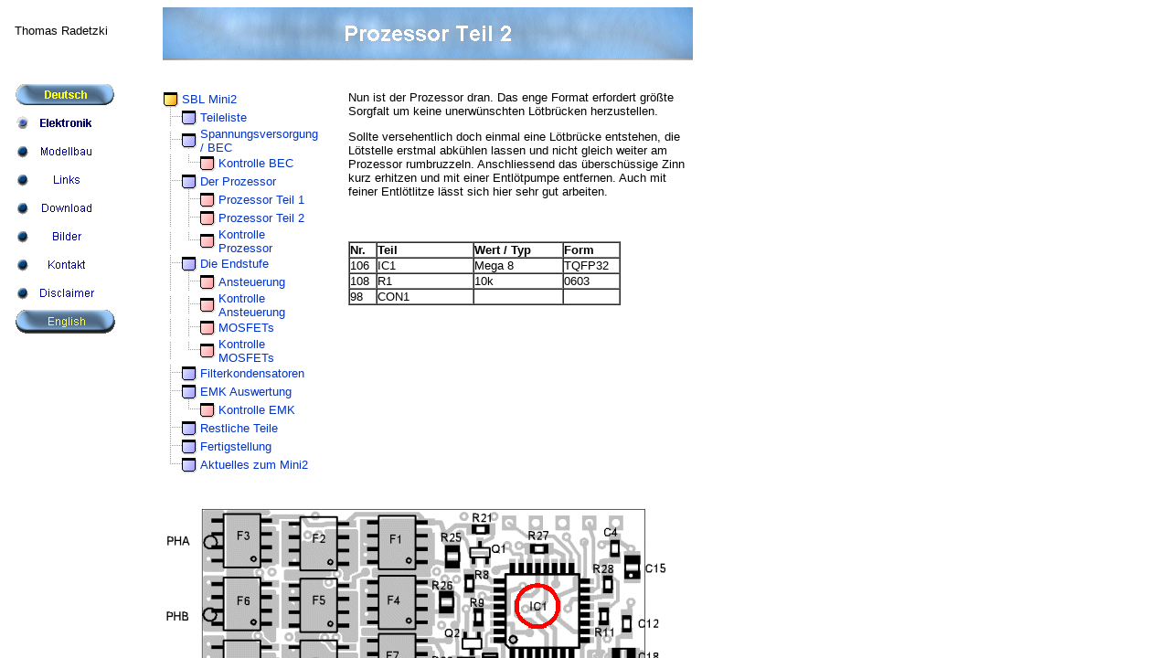

--- FILE ---
content_type: text/html
request_url: http://radetzki.info/html/prozessor_teil_21.html
body_size: 586
content:
<!DOCTYPE HTML PUBLIC "-//W3C//DTD HTML 4.0 Transitional//EN">
<HTML>
<HEAD>
<META HTTP-EQUIV="Content-Type" CONTENT="text/html; charset=ISO-8859-1">
<META NAME="Author" CONTENT="Thomas Radetzki">
<META NAME="Keywords" CONTENT="SBL Micro Modellbau Elektronik Electronics Free X-Free Cumulus Modelling Eco Eco8 Ikarus kit Sammelbestellung Controller Regler Brushless Motoren Motor Bürstenlos collective order">
<TITLE>Prozessor Teil 2</TITLE>


<SCRIPT LANGUAGE="JavaScript1.2"> 
<!--
var ok = "1";
if (self != top)
 {
   top.location.href=self.location.href;
 }
//--> 
</SCRIPT> 



<FRAMESET BORDER=0 FRAMESPACING=0 FRAMEBORDER=0 COLS="168,*">
    <FRAME NAME="links" TITLE="links" SRC="../html/left_prozessor_teil_21.html" SCROLLING=AUTO MARGINWIDTH="2" MARGINHEIGHT="1" FRAMEBORDER=NO BORDER="0" NORESIZE>
    <FRAME NAME="Haupttext" TITLE="Haupttext" SRC="../html/body_prozessor_teil_21.html" SCROLLING=AUTO MARGINWIDTH=2 MARGINHEIGHT=2>
</FRAMESET>
</HEAD>
</HTML>
 

--- FILE ---
content_type: text/html
request_url: http://radetzki.info/html/left_prozessor_teil_21.html
body_size: 1305
content:
<!DOCTYPE HTML PUBLIC "-//W3C//DTD HTML 4.0 Transitional//EN">
<HTML>
<HEAD>
<META HTTP-EQUIV="Content-Type" CONTENT="text/html; charset=ISO-8859-1">
<META NAME="Author" CONTENT="Thomas Radetzki">
<META NAME="Keywords" CONTENT="SBL Micro Modellbau Elektronik Electronics Free X-Free Cumulus Modelling Eco Eco8 Ikarus kit Sammelbestellung Controller Regler Brushless Motoren Motor Bürstenlos collective order">
<TITLE>Prozessor Teil 2</TITLE>
<BASE TARGET="_parent">
<SCRIPT>
<!--
function F_loadRollover(){} function F_roll(){}
//-->
</SCRIPT>
<SCRIPT LANGUAGE="JavaScript1.2" SRC="../assets/rollover.js"></SCRIPT>
<LINK REL=STYLESHEET TYPE="text/css" HREF="../html/style.css">
<LINK REL=STYLESHEET TYPE="text/css" HREF="../html/site.css">
<STYLE>
</STYLE>
</HEAD>
<BODY NOF="(MB=(DefaultMasterBorder, 88, 0, 150, 0), L=(ProzessorTeil2Layout, 628, 954))" STYLE="background-image: none;" TOPMARGIN=2 LEFTMARGIN=2 MARGINWIDTH=2 MARGINHEIGHT=2>
    <TABLE BORDER=0 CELLSPACING=0 CELLPADDING=0 WIDTH=131 NOF=LY>
        <TR VALIGN=TOP ALIGN=LEFT>
            <TD WIDTH=13 HEIGHT=25><IMG SRC="../assets/images/autogen/clearpixel.gif" WIDTH=13 HEIGHT=1 BORDER=0 ALT=""></TD>
            <TD WIDTH=1><IMG SRC="../assets/images/autogen/clearpixel.gif" WIDTH=1 HEIGHT=1 BORDER=0 ALT=""></TD>
            <TD WIDTH=115><IMG SRC="../assets/images/autogen/clearpixel.gif" WIDTH=115 HEIGHT=1 BORDER=0 ALT=""></TD>
            <TD WIDTH=2><IMG SRC="../assets/images/autogen/clearpixel.gif" WIDTH=2 HEIGHT=1 BORDER=0 ALT=""></TD>
        </TR>
        <TR VALIGN=TOP ALIGN=LEFT>
            <TD COLSPAN=2></TD>
            <TD COLSPAN=2 WIDTH=117 CLASS="TextObject">
                <P>Thomas Radetzki</P>
            </TD>
        </TR>
        <TR VALIGN=TOP ALIGN=LEFT>
            <TD COLSPAN=4 HEIGHT=47></TD>
        </TR>
        <TR VALIGN=TOP ALIGN=LEFT>
            <TD HEIGHT=279></TD>
            <TD COLSPAN=2 WIDTH=116>
                <TABLE ID="Navigationsleiste1" BORDER=0 CELLSPACING=0 CELLPADDING=0 NOF=NB_FNVPNY126 WIDTH=116>
                    <TR VALIGN=TOP ALIGN=LEFT>
                        <TD WIDTH=116 HEIGHT=31><A HREF="../html/deutsch.html" TARGET="_top" onMouseOver="F_roll('Navigationsschaltflaeche10',1)" onMouseOut="F_roll('Navigationsschaltflaeche10',0)"><IMG ID="Navigationsschaltflaeche10" NAME="Navigationsschaltflaeche10" HEIGHT=31 WIDTH=116 SRC="../assets/images/autogen/Deutsch_Hp3.gif" onLoad="F_loadRollover(this,'Deutsch_HRp4.gif',0)" BORDER=0 ALT="Deutsch"></A></TD>
                    </TR>
                    <TR VALIGN=TOP ALIGN=LEFT>
                        <TD WIDTH=116 HEIGHT=31><A HREF="../html/elektronik.html" TARGET="_top" onMouseOver="F_roll('Navigationsschaltflaeche11',1)" onMouseOut="F_roll('Navigationsschaltflaeche11',0)"><IMG ID="Navigationsschaltflaeche11" NAME="Navigationsschaltflaeche11" HEIGHT=31 WIDTH=116 SRC="../assets/images/autogen/Elektronik_Hs2.gif" onLoad="F_loadRollover(this,'Elektronik_HRs4.gif',0)" BORDER=0 ALT="Elektronik"></A></TD>
                    </TR>
                    <TR VALIGN=TOP ALIGN=LEFT>
                        <TD WIDTH=116 HEIGHT=31><A HREF="../html/modellbau.html" TARGET="_top" onMouseOver="F_roll('Navigationsschaltflaeche12',1)" onMouseOut="F_roll('Navigationsschaltflaeche12',0)"><IMG ID="Navigationsschaltflaeche12" NAME="Navigationsschaltflaeche12" HEIGHT=31 WIDTH=116 SRC="../assets/images/autogen/Modellbau_Ns1.gif" onLoad="F_loadRollover(this,'Modellbau_NRs3.gif',0)" BORDER=0 ALT="Modellbau"></A></TD>
                    </TR>
                    <TR VALIGN=TOP ALIGN=LEFT>
                        <TD WIDTH=116 HEIGHT=31><A HREF="../html/links_d.html" TARGET="_top" onMouseOver="F_roll('Navigationsschaltflaeche13',1)" onMouseOut="F_roll('Navigationsschaltflaeche13',0)"><IMG ID="Navigationsschaltflaeche13" NAME="Navigationsschaltflaeche13" HEIGHT=31 WIDTH=116 SRC="../assets/images/autogen/Links_Ns1.gif" onLoad="F_loadRollover(this,'Links_NRs3.gif',0)" BORDER=0 ALT="Links"></A></TD>
                    </TR>
                    <TR VALIGN=TOP ALIGN=LEFT>
                        <TD WIDTH=116 HEIGHT=31><A HREF="../html/download_d.html" TARGET="_top" onMouseOver="F_roll('Navigationsschaltflaeche14',1)" onMouseOut="F_roll('Navigationsschaltflaeche14',0)"><IMG ID="Navigationsschaltflaeche14" NAME="Navigationsschaltflaeche14" HEIGHT=31 WIDTH=116 SRC="../assets/images/autogen/Download_Ns1.gif" onLoad="F_loadRollover(this,'Download_NRs3.gif',0)" BORDER=0 ALT="Download"></A></TD>
                    </TR>
                    <TR VALIGN=TOP ALIGN=LEFT>
                        <TD WIDTH=116 HEIGHT=31><A HREF="../html/bilder_d.html" TARGET="_top" onMouseOver="F_roll('Navigationsschaltflaeche15',1)" onMouseOut="F_roll('Navigationsschaltflaeche15',0)"><IMG ID="Navigationsschaltflaeche15" NAME="Navigationsschaltflaeche15" HEIGHT=31 WIDTH=116 SRC="../assets/images/autogen/Bilder_Ns1.gif" onLoad="F_loadRollover(this,'Bilder_NRs3.gif',0)" BORDER=0 ALT="Bilder"></A></TD>
                    </TR>
                    <TR VALIGN=TOP ALIGN=LEFT>
                        <TD WIDTH=116 HEIGHT=31><A HREF="../html/kontakt.html" TARGET="_top" onMouseOver="F_roll('Navigationsschaltflaeche16',1)" onMouseOut="F_roll('Navigationsschaltflaeche16',0)"><IMG ID="Navigationsschaltflaeche16" NAME="Navigationsschaltflaeche16" HEIGHT=31 WIDTH=116 SRC="../assets/images/autogen/Kontakt_Ns1.gif" onLoad="F_loadRollover(this,'Kontakt_NRs3.gif',0)" BORDER=0 ALT="Kontakt"></A></TD>
                    </TR>
                    <TR VALIGN=TOP ALIGN=LEFT>
                        <TD WIDTH=116 HEIGHT=31><A HREF="../html/disclaimer.html" TARGET="_top" onMouseOver="F_roll('Navigationsschaltflaeche17',1)" onMouseOut="F_roll('Navigationsschaltflaeche17',0)"><IMG ID="Navigationsschaltflaeche17" NAME="Navigationsschaltflaeche17" HEIGHT=31 WIDTH=116 SRC="../assets/images/autogen/Disclaimer_Ns1.gif" onLoad="F_loadRollover(this,'Disclaimer_NRs3.gif',0)" BORDER=0 ALT="Disclaimer"></A></TD>
                    </TR>
                    <TR VALIGN=TOP ALIGN=LEFT>
                        <TD WIDTH=116 HEIGHT=31><A HREF="../html/english.html" TARGET="_top" onMouseOver="F_roll('Navigationsschaltflaeche18',1)" onMouseOut="F_roll('Navigationsschaltflaeche18',0)"><IMG ID="Navigationsschaltflaeche18" NAME="Navigationsschaltflaeche18" HEIGHT=31 WIDTH=116 SRC="../assets/images/autogen/English_Np1.gif" onLoad="F_loadRollover(this,'English_NRp2.gif',0)" BORDER=0 ALT="English"></A></TD>
                    </TR>
                </TABLE>
            </TD>
            <TD></TD>
        </TR>
    </TABLE>
</BODY>
</HTML>
 

--- FILE ---
content_type: text/html
request_url: http://radetzki.info/html/body_prozessor_teil_21.html
body_size: 2157
content:
<!DOCTYPE HTML PUBLIC "-//W3C//DTD HTML 4.0 Transitional//EN">
<HTML>
<HEAD>
<META HTTP-EQUIV="Content-Type" CONTENT="text/html; charset=ISO-8859-1">
<META NAME="Author" CONTENT="Thomas Radetzki">
<META NAME="Keywords" CONTENT="SBL Micro Modellbau Elektronik Electronics Free X-Free Cumulus Modelling Eco Eco8 Ikarus kit Sammelbestellung Controller Regler Brushless Motoren Motor Bürstenlos collective order">
<TITLE>Prozessor Teil 2</TITLE>
<BASE TARGET="_parent">
<LINK REL=STYLESHEET TYPE="text/css" HREF="../html/style.css">
<LINK REL=STYLESHEET TYPE="text/css" HREF="../html/site.css">
<STYLE>
</STYLE>
</HEAD>
<BODY NOF="(MB=(DefaultMasterBorder, 88, 0, 150, 0), L=(ProzessorTeil2Layout, 628, 954))" TOPMARGIN=2 LEFTMARGIN=2 MARGINWIDTH=2 MARGINHEIGHT=2>
    <SCRIPT LANGUAGE="JavaScript"> 
<!-- 
if(top.ok != "1")
 top.location.href = "/index.html";
//-->
</SCRIPT>


    <TABLE BORDER=0 CELLSPACING=0 CELLPADDING=0 WIDTH=588 NOF=LY>
        <TR VALIGN=TOP ALIGN=LEFT>
            <TD WIDTH=8 HEIGHT=6><IMG SRC="../assets/images/autogen/clearpixel.gif" WIDTH=8 HEIGHT=1 BORDER=0 ALT=""></TD>
            <TD></TD>
        </TR>
        <TR VALIGN=TOP ALIGN=LEFT>
            <TD HEIGHT=58></TD>
            <TD WIDTH=580><IMG ID="Banner1" HEIGHT=58 WIDTH=580 SRC="../assets/images/autogen/Prozessor_Teil_2_NBanner.gif" BORDER=0 ALT="Prozessor Teil 2" NOF=B_H></TD>
        </TR>
    </TABLE>
    <TABLE CELLPADDING=0 CELLSPACING=0 BORDER=0 WIDTH=595 NOF=LY>
        <TR VALIGN=TOP ALIGN=LEFT>
            <TD>
                <TABLE BORDER=0 CELLSPACING=0 CELLPADDING=0 WIDTH=178 NOF=LY>
                    <TR VALIGN=TOP ALIGN=LEFT>
                        <TD WIDTH=9 HEIGHT=33><IMG SRC="../assets/images/autogen/clearpixel.gif" WIDTH=9 HEIGHT=1 BORDER=0 ALT=""></TD>
                        <TD></TD>
                    </TR>
                    <TR VALIGN=TOP ALIGN=LEFT>
                        <TD HEIGHT=325></TD>
                        <TD WIDTH=169><!-- <IMG ID="HTMLSitemap1.21" HEIGHT=325 WIDTH=169 SRC="../assets/images/autogen/a_htmlsitemap-1.gif" BORDER=0 ALT="HTML Sitemap 1.2">--><!-- HTML Sitemap 1.2 by Kai Toedter (http://www.toedter.com) --><table border="0" cellspacing="0" cellpadding="0"><tr><td><img src="../sblmicrohtmlsitemap/node1.gif"></td><td width="600" colspan=3><a href="../html/sbl_mini2_d.html" target="_top"><font  face="Arial, Helvetica, sans-serif" size="-1">SBL Mini2</font></a></td></tr><tr><td><img src="../sblmicrohtmlsitemap/con3.gif"></td><td><img src="../sblmicrohtmlsitemap/leafNode2.gif"></td><td width="600" colspan=2><a href="../html/teileliste2.html" target="_top"><font  face="Arial, Helvetica, sans-serif" size="-1">Teileliste</font></a></td></tr><tr><td><img src="../sblmicrohtmlsitemap/con3.gif"></td><td><img src="../sblmicrohtmlsitemap/node2.gif"></td><td width="600" colspan=2><a href="../html/spannungsversorgung___bec.html" target="_top"><font  face="Arial, Helvetica, sans-serif" size="-1">Spannungsversorgung / BEC</font></a></td></tr><tr><td><img src="../sblmicrohtmlsitemap/con1.gif"></td><td><img src="../sblmicrohtmlsitemap/con2.gif"></td><td><img src="../sblmicrohtmlsitemap/leafNode3.gif"></td><td width="600"><a href="../html/kontrolle_bec.html" target="_top"><font  face="Arial, Helvetica, sans-serif" size="-1">Kontrolle BEC</font></a></td></tr><tr><td><img src="../sblmicrohtmlsitemap/con3.gif"></td><td><img src="../sblmicrohtmlsitemap/node2.gif"></td><td width="600" colspan=2><a href="../html/der_prozessor1.html" target="_top"><font  face="Arial, Helvetica, sans-serif" size="-1">Der Prozessor</font></a></td></tr><tr><td><img src="../sblmicrohtmlsitemap/con1.gif"></td><td><img src="../sblmicrohtmlsitemap/con3.gif"></td><td><img src="../sblmicrohtmlsitemap/leafNode3.gif"></td><td width="600"><a href="../html/prozessor_teil_11.html" target="_top"><font  face="Arial, Helvetica, sans-serif" size="-1">Prozessor Teil 1</font></a></td></tr><tr><td><img src="../sblmicrohtmlsitemap/con1.gif"></td><td><img src="../sblmicrohtmlsitemap/con3.gif"></td><td><img src="../sblmicrohtmlsitemap/leafNode3.gif"></td><td width="600"><a href="../html/prozessor_teil_21.html" target="_top"><font  face="Arial, Helvetica, sans-serif" size="-1">Prozessor Teil 2</font></a></td></tr><tr><td><img src="../sblmicrohtmlsitemap/con1.gif"></td><td><img src="../sblmicrohtmlsitemap/con2.gif"></td><td><img src="../sblmicrohtmlsitemap/leafNode3.gif"></td><td width="600"><a href="../html/kontrolle_prozessor2.html" target="_top"><font  face="Arial, Helvetica, sans-serif" size="-1">Kontrolle Prozessor</font></a></td></tr><tr><td><img src="../sblmicrohtmlsitemap/con3.gif"></td><td><img src="../sblmicrohtmlsitemap/node2.gif"></td><td width="600" colspan=2><a href="../html/die_endstufe1.html" target="_top"><font  face="Arial, Helvetica, sans-serif" size="-1">Die Endstufe</font></a></td></tr><tr><td><img src="../sblmicrohtmlsitemap/con1.gif"></td><td><img src="../sblmicrohtmlsitemap/con3.gif"></td><td><img src="../sblmicrohtmlsitemap/leafNode3.gif"></td><td width="600"><a href="../html/ansteuerung1.html" target="_top"><font  face="Arial, Helvetica, sans-serif" size="-1">Ansteuerung</font></a></td></tr><tr><td><img src="../sblmicrohtmlsitemap/con1.gif"></td><td><img src="../sblmicrohtmlsitemap/con3.gif"></td><td><img src="../sblmicrohtmlsitemap/leafNode3.gif"></td><td width="600"><a href="../html/kontrolle_ansteuerung1.html" target="_top"><font  face="Arial, Helvetica, sans-serif" size="-1">Kontrolle Ansteuerung</font></a></td></tr><tr><td><img src="../sblmicrohtmlsitemap/con1.gif"></td><td><img src="../sblmicrohtmlsitemap/con3.gif"></td><td><img src="../sblmicrohtmlsitemap/leafNode3.gif"></td><td width="600"><a href="../html/mosfets1.html" target="_top"><font  face="Arial, Helvetica, sans-serif" size="-1">MOSFETs</font></a></td></tr><tr><td><img src="../sblmicrohtmlsitemap/con1.gif"></td><td><img src="../sblmicrohtmlsitemap/con2.gif"></td><td><img src="../sblmicrohtmlsitemap/leafNode3.gif"></td><td width="600"><a href="../html/kontrolle_mosfets.html" target="_top"><font  face="Arial, Helvetica, sans-serif" size="-1">Kontrolle MOSFETs</font></a></td></tr><tr><td><img src="../sblmicrohtmlsitemap/con3.gif"></td><td><img src="../sblmicrohtmlsitemap/leafNode2.gif"></td><td width="600" colspan=2><a href="../html/filterkondensatoren1.html" target="_top"><font  face="Arial, Helvetica, sans-serif" size="-1">Filterkondensatoren</font></a></td></tr><tr><td><img src="../sblmicrohtmlsitemap/con3.gif"></td><td><img src="../sblmicrohtmlsitemap/node2.gif"></td><td width="600" colspan=2><a href="../html/emk_auswertung1.html" target="_top"><font  face="Arial, Helvetica, sans-serif" size="-1">EMK Auswertung</font></a></td></tr><tr><td><img src="../sblmicrohtmlsitemap/con1.gif"></td><td><img src="../sblmicrohtmlsitemap/con2.gif"></td><td><img src="../sblmicrohtmlsitemap/leafNode3.gif"></td><td width="600"><a href="../html/kontrolle_emk1.html" target="_top"><font  face="Arial, Helvetica, sans-serif" size="-1">Kontrolle EMK</font></a></td></tr><tr><td><img src="../sblmicrohtmlsitemap/con3.gif"></td><td><img src="../sblmicrohtmlsitemap/leafNode2.gif"></td><td width="600" colspan=2><a href="../html/restliche_teile1.html" target="_top"><font  face="Arial, Helvetica, sans-serif" size="-1">Restliche Teile</font></a></td></tr><tr><td><img src="../sblmicrohtmlsitemap/con3.gif"></td><td><img src="../sblmicrohtmlsitemap/leafNode2.gif"></td><td width="600" colspan=2><a href="../html/fertigstellung1.html" target="_top"><font  face="Arial, Helvetica, sans-serif" size="-1">Fertigstellung</font></a></td></tr><tr><td><img src="../sblmicrohtmlsitemap/con2.gif"></td><td><img src="../sblmicrohtmlsitemap/leafNode2.gif"></td><td width="600" colspan=2><a href="../html/aktuelles_d1.html" target="_top"><font  face="Arial, Helvetica, sans-serif" size="-1">Aktuelles zum Mini2</font></a></td></tr></table></TD>
                    </TR>
                </TABLE>
            </TD>
            <TD>
                <TABLE BORDER=0 CELLSPACING=0 CELLPADDING=0 WIDTH=406 NOF=LY>
                    <TR VALIGN=TOP ALIGN=LEFT>
                        <TD WIDTH=30 HEIGHT=33><IMG SRC="../assets/images/autogen/clearpixel.gif" WIDTH=30 HEIGHT=1 BORDER=0 ALT=""></TD>
                        <TD WIDTH=376><IMG SRC="../assets/images/autogen/clearpixel.gif" WIDTH=376 HEIGHT=1 BORDER=0 ALT=""></TD>
                    </TR>
                    <TR VALIGN=TOP ALIGN=LEFT>
                        <TD></TD>
                        <TD WIDTH=376 CLASS="TextObject">
                            <P>Nun ist der Prozessor dran. Das enge Format erfordert größte Sorgfalt um keine unerwünschten Lötbrücken herzustellen.</P>
                            <P>Sollte versehentlich doch einmal eine Lötbrücke entstehen, die Lötstelle erstmal abkühlen lassen und nicht gleich weiter am Prozessor rumbruzzeln. Anschliessend das überschüssige Zinn kurz erhitzen und mit einer Entlötpumpe entfernen. Auch mit feiner Entlötlitze lässt sich hier sehr gut arbeiten.</P>
                        </TD>
                    </TR>
                </TABLE>
                <TABLE BORDER=0 CELLSPACING=0 CELLPADDING=0 NOF=LY>
                    <TR VALIGN=TOP ALIGN=LEFT>
                        <TD WIDTH=30 HEIGHT=47><IMG SRC="../assets/images/autogen/clearpixel.gif" WIDTH=30 HEIGHT=1 BORDER=0 ALT=""></TD>
                        <TD></TD>
                    </TR>
                    <TR VALIGN=TOP ALIGN=LEFT>
                        <TD></TD>
                        <TD WIDTH=298>
                            <TABLE ID="Tabelle2" BORDER=1 CELLSPACING=0 CELLPADDING=0 WIDTH="100%">
                                <TR>
                                    <TD WIDTH=28 STYLE="font-family: Arial,Helvetica,Geneva,Sans-serif,sans-serif; font-size: x-small;" HEIGHT=16>
                                        <P><B>Nr.</B></P>
                                    </TD>
                                    <TD WIDTH=104 STYLE="font-family: Arial,Helvetica,Geneva,Sans-serif,sans-serif; font-size: x-small;">
                                        <P><B>Teil</B></P>
                                    </TD>
                                    <TD WIDTH=96 STYLE="font-family: Arial,Helvetica,Geneva,Sans-serif,sans-serif; font-size: x-small;">
                                        <P><B>Wert / Typ</B></P>
                                    </TD>
                                    <TD WIDTH=60 STYLE="font-family: Arial,Helvetica,Geneva,Sans-serif,sans-serif; font-size: x-small;">
                                        <P><B>Form</B></P>
                                    </TD>
                                </TR>
                                <TR>
                                    <TD WIDTH=28 STYLE="font-family: Arial,Helvetica,Geneva,Sans-serif,sans-serif; font-size: x-small;" HEIGHT=16>
                                        <P>106</P>
                                    </TD>
                                    <TD WIDTH=104 STYLE="font-family: Arial,Helvetica,Geneva,Sans-serif,sans-serif; font-size: x-small;">
                                        <P>IC1</P>
                                    </TD>
                                    <TD WIDTH=96 STYLE="font-family: Arial,Helvetica,Geneva,Sans-serif,sans-serif; font-size: x-small;">
                                        <P>Mega 8</P>
                                    </TD>
                                    <TD WIDTH=60 STYLE="font-family: Arial,Helvetica,Geneva,Sans-serif,sans-serif; font-size: x-small;">
                                        <P>TQFP32</P>
                                    </TD>
                                </TR>
                                <TR>
                                    <TD WIDTH=28 STYLE="font-family: Arial,Helvetica,Geneva,Sans-serif,sans-serif; font-size: x-small;" HEIGHT=16>
                                        <P>108</P>
                                    </TD>
                                    <TD WIDTH=104 STYLE="font-family: Arial,Helvetica,Geneva,Sans-serif,sans-serif; font-size: x-small;">
                                        <P>R1</P>
                                    </TD>
                                    <TD WIDTH=96 STYLE="font-family: Arial,Helvetica,Geneva,Sans-serif,sans-serif; font-size: x-small;">
                                        <P>10k</P>
                                    </TD>
                                    <TD WIDTH=60 STYLE="font-family: Arial,Helvetica,Geneva,Sans-serif,sans-serif; font-size: x-small;">
                                        <P>0603</P>
                                    </TD>
                                </TR>
                                <TR>
                                    <TD WIDTH=28 STYLE="font-family: Arial,Helvetica,Geneva,Sans-serif,sans-serif; font-size: x-small;" HEIGHT=16>
                                        <P>98</P>
                                    </TD>
                                    <TD WIDTH=104 STYLE="font-family: Arial,Helvetica,Geneva,Sans-serif,sans-serif; font-size: x-small;">
                                        <P>CON1</P>
                                    </TD>
                                    <TD STYLE="font-family: Arial,Helvetica,Geneva,Sans-serif,sans-serif; font-size: x-small;">
                                        <P>&nbsp;</P>
                                    </TD>
                                    <TD STYLE="font-family: Arial,Helvetica,Geneva,Sans-serif,sans-serif; font-size: x-small;">
                                        <P>&nbsp;</P>
                                    </TD>
                                </TR>
                            </TABLE>
                        </TD>
                    </TR>
                </TABLE>
            </TD>
        </TR>
    </TABLE>
    <TABLE BORDER=0 CELLSPACING=0 CELLPADDING=0 WIDTH=595 NOF=LY>
        <TR VALIGN=TOP ALIGN=LEFT>
            <TD WIDTH=8 HEIGHT=25><IMG SRC="../assets/images/autogen/clearpixel.gif" WIDTH=8 HEIGHT=1 BORDER=0 ALT=""></TD>
            <TD></TD>
        </TR>
        <TR VALIGN=TOP ALIGN=LEFT>
            <TD HEIGHT=257></TD>
            <TD ALIGN=CENTER VALIGN=MIDDLE WIDTH=587><IMG ID="Bild2" HEIGHT=257 WIDTH=587 SRC="../assets/images/mini2_top_2_1.gif" BORDER=0 ALT="Oberseite"></TD>
        </TR>
    </TABLE>
    <TABLE BORDER=0 CELLSPACING=0 CELLPADDING=0 WIDTH=551 NOF=LY>
        <TR VALIGN=TOP ALIGN=LEFT>
            <TD WIDTH=8 HEIGHT=44><IMG SRC="../assets/images/autogen/clearpixel.gif" WIDTH=8 HEIGHT=1 BORDER=0 ALT=""></TD>
            <TD></TD>
        </TR>
        <TR VALIGN=TOP ALIGN=LEFT>
            <TD HEIGHT=254></TD>
            <TD ALIGN=CENTER VALIGN=MIDDLE WIDTH=543><IMG ID="Bild3" HEIGHT=254 WIDTH=543 SRC="../assets/images/mini2_bottom_2_1.gif" BORDER=0 ALT="Unterseite"></TD>
        </TR>
    </TABLE>
</BODY>
</HTML>
 

--- FILE ---
content_type: text/css
request_url: http://radetzki.info/html/style.css
body_size: 358
content:
/* CSS-Definitionsdatei, die SiteStyle -Stylesheets enthält */
BODY { font-family: Arial,Helvetica,Geneva,Sans-serif,sans-serif; font-size: 10pt; font-weight: normal; font-style: normal;}
 A:active { font-family: Arial,Helvetica,Geneva,Sans-serif,sans-serif; font-size: 10pt; color: rgb(255,0,0); font-weight: normal; font-style: normal; text-decoration: none ;}
 A:link { font-family: Arial,Helvetica,Geneva,Sans-serif,sans-serif; font-size: 10pt; color: rgb(0,51,204); font-weight: normal; font-style: normal; text-decoration: none ;}
 UL { font-family: Arial,Helvetica,Geneva,Sans-serif,sans-serif; font-size: 10pt; font-weight: normal; font-style: normal;}
 A:visited { font-family: Arial,Helvetica,Geneva,Sans-serif,sans-serif; font-size: 10pt; color: rgb(153,0,153); font-weight: normal; font-style: normal; text-decoration: none ;}
 .TextObject { font-family: Arial,Helvetica,Geneva,Sans-serif,sans-serif; font-size: 10pt; font-weight: normal; font-style: normal;}
 H1 { font-family: Arial,Helvetica,Geneva,Sans-serif,sans-serif; font-size: 24pt; color: rgb(0,51,204); font-weight: bold;}
 H2 { font-family: Arial,Helvetica,Geneva,Sans-serif,sans-serif; font-size: 20pt; color: rgb(0,51,204); font-weight: bold;}
 P { font-family: Arial,Helvetica,Geneva,Sans-serif,sans-serif; font-size: 10pt; font-weight: normal; font-style: normal;}
 H3 { font-family: Arial,Helvetica,Geneva,Sans-serif,sans-serif; font-size: 16pt; color: rgb(0,51,204); font-weight: bold;}
 LI { font-family: Arial,Helvetica,Geneva,Sans-serif,sans-serif; font-size: 10pt; font-weight: normal; font-style: normal;}
 OL { font-family: Arial,Helvetica,Geneva,Sans-serif,sans-serif; font-size: 10pt; font-weight: normal; font-style: normal;}
 A { font-family: Arial,Helvetica,Geneva,Sans-serif,sans-serif; font-size: 10pt; color: rgb(0,51,204); font-weight: normal; font-style: normal; text-decoration: none ;}
 H4 { font-family: Arial,Helvetica,Geneva,Sans-serif,sans-serif; font-size: 14pt; color: rgb(0,51,204); font-weight: bold;}
 .TextNavBar { font-family: Arial,Helvetica,Geneva,Sans-serif,sans-serif; font-size: 10pt; font-weight: normal; font-style: normal; text-align: left;}
 H5 { font-family: Arial,Helvetica,Geneva,Sans-serif,sans-serif; font-size: 12pt; color: rgb(0,51,204); font-weight: bold;}
 H6 { font-family: Arial,Helvetica,Geneva,Sans-serif,sans-serif; font-size: 10pt; color: rgb(0,51,204); font-weight: bold;}
 A:hover { font-family: Arial,Helvetica,Geneva,Sans-serif,sans-serif; font-size: 10pt; color: rgb(255,0,0); font-weight: normal; font-style: normal; text-decoration: none ;}
 

--- FILE ---
content_type: text/css
request_url: http://radetzki.info/html/style.css
body_size: 358
content:
/* CSS-Definitionsdatei, die SiteStyle -Stylesheets enthält */
BODY { font-family: Arial,Helvetica,Geneva,Sans-serif,sans-serif; font-size: 10pt; font-weight: normal; font-style: normal;}
 A:active { font-family: Arial,Helvetica,Geneva,Sans-serif,sans-serif; font-size: 10pt; color: rgb(255,0,0); font-weight: normal; font-style: normal; text-decoration: none ;}
 A:link { font-family: Arial,Helvetica,Geneva,Sans-serif,sans-serif; font-size: 10pt; color: rgb(0,51,204); font-weight: normal; font-style: normal; text-decoration: none ;}
 UL { font-family: Arial,Helvetica,Geneva,Sans-serif,sans-serif; font-size: 10pt; font-weight: normal; font-style: normal;}
 A:visited { font-family: Arial,Helvetica,Geneva,Sans-serif,sans-serif; font-size: 10pt; color: rgb(153,0,153); font-weight: normal; font-style: normal; text-decoration: none ;}
 .TextObject { font-family: Arial,Helvetica,Geneva,Sans-serif,sans-serif; font-size: 10pt; font-weight: normal; font-style: normal;}
 H1 { font-family: Arial,Helvetica,Geneva,Sans-serif,sans-serif; font-size: 24pt; color: rgb(0,51,204); font-weight: bold;}
 H2 { font-family: Arial,Helvetica,Geneva,Sans-serif,sans-serif; font-size: 20pt; color: rgb(0,51,204); font-weight: bold;}
 P { font-family: Arial,Helvetica,Geneva,Sans-serif,sans-serif; font-size: 10pt; font-weight: normal; font-style: normal;}
 H3 { font-family: Arial,Helvetica,Geneva,Sans-serif,sans-serif; font-size: 16pt; color: rgb(0,51,204); font-weight: bold;}
 LI { font-family: Arial,Helvetica,Geneva,Sans-serif,sans-serif; font-size: 10pt; font-weight: normal; font-style: normal;}
 OL { font-family: Arial,Helvetica,Geneva,Sans-serif,sans-serif; font-size: 10pt; font-weight: normal; font-style: normal;}
 A { font-family: Arial,Helvetica,Geneva,Sans-serif,sans-serif; font-size: 10pt; color: rgb(0,51,204); font-weight: normal; font-style: normal; text-decoration: none ;}
 H4 { font-family: Arial,Helvetica,Geneva,Sans-serif,sans-serif; font-size: 14pt; color: rgb(0,51,204); font-weight: bold;}
 .TextNavBar { font-family: Arial,Helvetica,Geneva,Sans-serif,sans-serif; font-size: 10pt; font-weight: normal; font-style: normal; text-align: left;}
 H5 { font-family: Arial,Helvetica,Geneva,Sans-serif,sans-serif; font-size: 12pt; color: rgb(0,51,204); font-weight: bold;}
 H6 { font-family: Arial,Helvetica,Geneva,Sans-serif,sans-serif; font-size: 10pt; color: rgb(0,51,204); font-weight: bold;}
 A:hover { font-family: Arial,Helvetica,Geneva,Sans-serif,sans-serif; font-size: 10pt; color: rgb(255,0,0); font-weight: normal; font-style: normal; text-decoration: none ;}
 